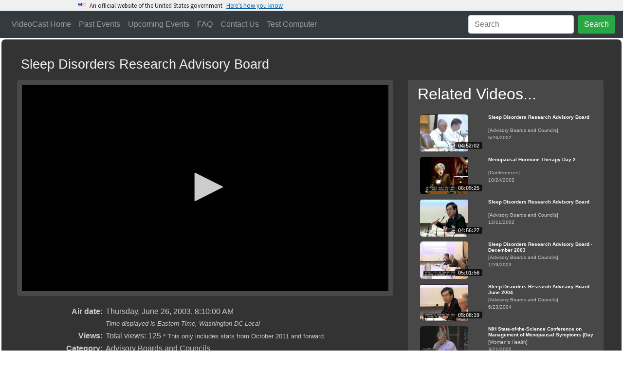

--- FILE ---
content_type: text/html
request_url: https://videocast.nih.gov/watch=2434
body_size: 34308
content:
<!DOCTYPE HTML>
<html xmlns="http://www.w3.org/1999/xhtml">
<head>
	<meta charset="utf-8"/>
	<meta name="viewport" content="width=device-width, initial-scale=1.0">
<meta http-equiv="X-UA-Compatible" content="IE=edge" />  <!-- required for ie borders -->

<link rel="shortcut icon" href="/favicon.ico" />
<link rel="icon" type="image/ico" href="/favicon.ico" />

<link rel="stylesheet" href="/plugins/uswds/dist/css/uswds.css" />
<link rel="stylesheet" href="https://stackpath.bootstrapcdn.com/bootstrap/4.4.1/css/bootstrap.min.css">
<link rel="stylesheet" href="/css/indexw.css?v=2" type="text/css" />
<link rel="stylesheet" href="/css/vodw.css" type="text/css" />

<link rel="stylesheet" href="/plugins/fontawesome/fontawesome-free-5.11.2-web/css/all.css">
<link rel="stylesheet" href="/plugins/backToTop/jquery-backToTop.min.css" type="text/css">
<link rel="stylesheet" href="/plugins/jQueryUI-1.12.1/jquery-ui.css">
<link rel="stylesheet" href="/plugins/DataTables/datatables.min.css" type="text/css" />

<script src="//ajax.googleapis.com/ajax/libs/jquery/3.5.1/jquery.min.js"></script>
<script src="/plugins/jQueryUI-1.12.1/jquery-ui.min.js"></script>
<script src="https://cdn.jsdelivr.net/npm/popper.js@1.16.0/dist/umd/popper.min.js" crossorigin="anonymous"></script>
<script src="https://stackpath.bootstrapcdn.com/bootstrap/4.4.1/js/bootstrap.min.js"></script>

<script src="/plugins/DataTables/datatables.min.js"></script>
<script src="/plugins/backToTop/jquery-backToTop.min.js"></script>

<!-- We participate in the US government's analytics program. See the data at analytics.usa.gov. -->
<script async type="text/javascript" src="https://dap.digitalgov.gov/Universal-Federated-Analytics-Min.js?agency=HHS&subagency=NIH" id="_fed_an_ua_tag"></script>
<script src="/plugins/uswds/dist/js/uswds-init.js"></script>


	<meta name="Description" content="Sleep Disorders Research Advisory Board " />
	<meta itemprop="image" content="https://videocast.nih.gov/assetThumbnails/11253.jpg">

	<script type="application/ld+json">
		
		{
			"@context": "https://schema.org",
			"@type": "VideoObject",
			"identifier": {
				"@type": "Text",
				"propertyID": "EventID",
				"value":  "2434"
			},
			"name": "Sleep Disorders Research Advisory Board ",
			"description": "The National Center on Sleep Disorders Research (NCSDR), located within the National Heart, Lung, and Blood Institute (NHLBI) of the National Institutes of Health (NIH), was established in 1993 to combat a serious public health concern. About 70 million Americans suffer from sleep problems; among them, nearly 60 percent have a chronic disorder. Each year, sleep disorders, sleep deprivation, and sleepiness add an estimated $15.9 billion to the national health care bill. Additional costs to society for related health problems, lost worker productivity, and accidents have not been calculated. Sleep disorders and disturbances of sleep comprise a broad range of problems, including sleep apnea, narcolepsy, insomnia, parasomnia, jet-lag syndrome, and disturbed biological and circadian rhythms. 
<br><br>
For more information, visit <br>
<A HREF=&quotehttp://www.nhlbi.nih.gov/about/ncsdr/index.htm&quote>National Center on Sleep Disorders Research</A><br>
",
			"thumbnailUrl": "https://videocast.nih.gov/assetThumbnails/11253.jpg",
			"duration": "PT05H10M30S",
				
			"contentUrl": "https://videocast.nih.gov/download/advisory/advisory/sleep062503_384.f4v?download=yes",
			
			"interactionStatistic": {
				"@type": "InteractionCounter",
				"interactionType": { "@type": "WatchAction" },
				"userInteractionCount": 125
			},
			"uploadDate": "2003-06-26",
			"url": "https://videocast.nih.gov/watch=2434",
			"publication": [
				{
					"@type": "BroadcastEvent",
					"isLiveBroadcast": true,
					"startDate": "2003-06-26T13:10:00Z",
					"endDate": "2003-06-26T18:10:00Z"
				}
			]
		}
		
	</script>

	<meta property="og:locale" content="en_US" />
	<meta property="og:type" content="video.movie" />
	<meta property="og:video:release_date" content="6/26/2003 8:10:00 AM" />
	<meta property="og:title" content="Sleep Disorders Research Advisory Board " />
	<meta property="og:description" content="The National Center on Sleep Disorders Research (NCSDR), located within the National Heart, Lung, and Blood Institute (NHLBI) of the National Institutes of Health (NIH), was established in 1993 to combat a serious public health concern. About 70 million Americans suffer from sleep problems; among them, nearly 60 percent have a chronic disorder. Each year, sleep disorders, sleep deprivation, and sleepiness add an estimated $15.9 billion to the national health care bill. Additional costs to society for related health problems, lost worker productivity, and accidents have not been calculated. Sleep disorders and disturbances of sleep comprise a broad range of problems, including sleep apnea, narcolepsy, insomnia, parasomnia, jet-lag syndrome, and disturbed biological and circadian rhythms. 
&lt;br&gt;&lt;br&gt;
For more information, visit &lt;br&gt;
&lt;A HREF=&quot;http://www.nhlbi.nih.gov/about/ncsdr/index.htm&quot;&gt;National Center on Sleep Disorders Research&lt;/A&gt;&lt;br&gt;
" />
	<meta property="og:url" content="https://videocast.nih.gov/watch=2434" />
	<meta property="og:site_name" content="NIH VideoCasting" />
	<meta property="og:image" content="https://videocast.nih.gov/assetThumbnails/11253.jpg" />
	<meta property="og:image:width" content="177" />
	<meta property="og:image:height" content="99" />
	<meta property="og:image:type" content="image/jpeg" />

	<!-- Twitter Meta Tags -->
    <meta name="twitter:card" content="summary_large_image">
    <meta property="twitter:domain" content="videocast.nih.gov">
    <meta property="twitter:url" content="https://videocast.nih.gov/watch=2434">
    <meta name="twitter:title" content="Sleep Disorders Research Advisory Board ">
    <meta name="twitter:description" content="The National Center on Sleep Disorders Research (NCSDR), located within the National Heart, Lung, and Blood Institute (NHLBI) of the National Institutes of Health (NIH), was established in 1993 to combat a serious public health concern. About 70 million Americans suffer from sleep problems; among them, nearly 60 percent have a chronic disorder. Each year, sleep disorders, sleep deprivation, and sleepiness add an estimated $15.9 billion to the national health care bill. Additional costs to society for related health problems, lost worker productivity, and accidents have not been calculated. Sleep disorders and disturbances of sleep comprise a broad range of problems, including sleep apnea, narcolepsy, insomnia, parasomnia, jet-lag syndrome, and disturbed biological and circadian rhythms. 
&lt;br&gt;&lt;br&gt;
For more information, visit &lt;br&gt;
&lt;A HREF=&quot;http://www.nhlbi.nih.gov/about/ncsdr/index.htm&quot;&gt;National Center on Sleep Disorders Research&lt;/A&gt;&lt;br&gt;
">

	<title>NIH VideoCast - Sleep Disorders Research Advisory Board </title>
	<link rel="canonical" href="https://videocast.nih.gov/watch=2434" />
	<link rel="stylesheet" href="css/playerw.css?v=1">

	<style type="text/css">
		.external-container { position: relative; padding-bottom: 56.25%; padding-top: 30px; height: 0; overflow: hidden; }
		.external-container iframe, .external-container object, .external-container embed { position: absolute; top: 0; left: 0; width: 100%; height: 100%; }
	</style>

	<script src="/plugins/jwplayer/jwplayer-8.39.2/jwplayer.js"></script>
	<script>jwplayer.key="PoLWDp7HsB8MNg3mrO8fHVRFQs8uGI4YJwDFTsO4vac=";</script>

	<script>
		var captionType;

		$(document).ready(function () {
			// reset the live feedback form
			$("#feedback").on("hidden.bs.modal", function() {
				$('#send').show();
				$('#status').removeClass().hide();
				$('#message').val('');
			});

			$("#send").click(function() {
				$('#send').hide();
				$('#status').removeClass().addClass('w-100').html('<div class="alert alert-secondary"><div class="spinner-border" role="status"><span class="sr-only">Loading...</span></div> Please wait...</div>');

				formData = {
				'id': 2434,
				'name': $('#name').val(),
				'email': $('#email').val(),
				'message': $('#message').val()
				};

				$.ajax({
					url: "api/Event/LiveFeedback",
					type: "POST",
					data: formData,
					success: function(data, textStatus, jqXHR) {
					if (data.code) {
						$('#message').val('');
						$('#cancel').text('Close');
						$('#send').show();
						$('#status').addClass('alert alert-success').html('<h4 class="alert-heading">Thank you</h4><p>' + data.message + '</p>').show();	
						}
						else {
							$('#status').addClass('alert alert-danger').html('<h4 class="alert-heading">Error</h4><p>' + data.message + '</p>').show();
							$('#send').show();
						}
					},
					error: function(jqXHR, textStatus, errorThrown) {
						$('#status').addClass('alert alert-danger').html('<h4 class="alert-heading">' + textStatus + '</h4><p>' + errorThrown + '</p>').show();
					}
				});
			});
		});

		$(function()
		{
			$("#show-more").click(function() {
  				$(".more-block").slideToggle("slow", function() {
					if ($(".more-block").is(':visible'))
					{
						$("#show-more").html("<i class=\"fas fa-minus\"></i> Less");
						$("#show-more")[0].scrollIntoView({
							behavior: "smooth",
							block: "end"
						});
					}
					else
						$("#show-more").html("<i class=\"fas fa-plus\"></i> More...");
  				});
			});
		});

	</script>

	

</head>
<body>
	<div id="skiptocontent">
	<a href="#maincontent">Skip Navigation</a>
</div>

<script src="/plugins/uswds/dist/js/uswds.js"></script>

<section
  class="usa-banner site-banner"
  aria-label="Official website of the United States government,,,,,,"
>
  <div class="usa-accordion">
    <header class="usa-banner__header">
      <div class="usa-banner__inner">
        <div class="grid-col-auto">
          <img
            aria-hidden="true"
            class="usa-banner__header-flag"
            src="/plugins/uswds/dist/img/us_flag_small.png"
            alt=""
          />
        </div>
        <div class="grid-col-fill tablet:grid-col-auto" aria-hidden="true">
          <p class="usa-banner__header-text">
            An official website of the United States government
          </p>
          <p class="usa-banner__header-action">Here’s how you know</p>
        </div>
        <button
          type="button"
          class="usa-accordion__button usa-banner__button"
          aria-expanded="false"
          aria-controls="gov-banner"
        >
          <span class="usa-banner__button-text">Here’s how you know</span>
        </button>
      </div>
    </header>
    <div
      class="usa-banner__content usa-accordion__content"
      id="gov-banner"
    >
      <div class="grid-row grid-gap-lg">
        <div class="usa-banner__guidance tablet:grid-col-6">
          <img
            class="usa-banner__icon usa-media-block__img"
            src="/plugins/uswds/dist/img/icon-dot-gov.svg"
            role="img"
            alt=""
            aria-hidden="true"
          />
          <div class="usa-media-block__body">
            <p>
              <strong>Official websites use .gov</strong><br />A
              <strong>.gov</strong> website belongs to an official government
              organization in the United States.
            </p>
          </div>
        </div>
        <div class="usa-banner__guidance tablet:grid-col-6">
          <img
            class="usa-banner__icon usa-media-block__img"
            src="/plugins/uswds/dist/img/icon-https.svg"
            role="img"
            alt=""
            aria-hidden="true"
          />
          <div class="usa-media-block__body">
            <p>
              <strong>Secure .gov websites use HTTPS</strong><br />A
              <strong>lock</strong> (
              <span class="icon-lock"
                ><svg
                  xmlns="http://www.w3.org/2000/svg"
                  width="52"
                  height="64"
                  viewBox="0 0 52 64"
                  class="usa-banner__lock-image"
                  role="img"
                  aria-labelledby="banner-lock-description"
                  focusable="false"
                >
                  <title id="banner-lock-title">Lock</title>
                  <desc id="banner-lock-description">Locked padlock icon</desc>
                  <path
                    fill="#000000"
                    fill-rule="evenodd"
                    d="M26 0c10.493 0 19 8.507 19 19v9h3a4 4 0 0 1 4 4v28a4 4 0 0 1-4 4H4a4 4 0 0 1-4-4V32a4 4 0 0 1 4-4h3v-9C7 8.507 15.507 0 26 0zm0 8c-5.979 0-10.843 4.77-10.996 10.712L15 19v9h22v-9c0-6.075-4.925-11-11-11z"
                  />
                </svg> </span
              >) or <strong>https://</strong> means you’ve safely connected to
              the .gov website. Share sensitive information only on official,
              secure websites.
            </p>
          </div>
        </div>
      </div>
    </div>
  </div>
</section>

<div class="jumbotron jumbotron-fluid masthead ui-helper-hidden" id="banner">
	<div class="container-fluid mastheadText">
		<h1>NIH VideoCasting</h1>
		<p>CIT can broadcast your seminar, conference or meeting live to a world-wide audience over the Internet
			as a real-time streaming video. The event can be recorded and made available for viewers to watch at 
			their convenience as an on-demand video or a downloadable file. CIT can also broadcast NIH-only or HHS-only content.</p>
	</div>
</div>

<nav class="navbar sticky-top navbar-expand-lg bg-dark navbar-dark">
	<button class="navbar-toggler" type="button" data-toggle="collapse" data-target="#collapsibleNavbar">
		<span class="navbar-toggler-icon"></span>
	</button>

	<div class="collapse navbar-collapse" id="collapsibleNavbar">
		<ul class="navbar-nav mr-auto">
			<li class="nav-item" id="nav-home"><a class="nav-link" href="/">VideoCast Home</a></li>
			<li class="nav-item" id="nav-vod"><a class="nav-link" href="/PastEvents">Past Events</a></li>
			<li class="nav-item" id="nav-upcoming"><a class="nav-link" href="/FutureEvents">Upcoming Events</a></li>
			<li class="nav-item" id="nav-faq"><a class="nav-link" href="/Faq">FAQ</a></li>
			<li class="nav-item"><a class="nav-link" href="https://itservicedesk.nih.gov/Support" target="_blank">Contact Us</a></li>
			<li class="nav-item" id="nav-test"><a class="nav-link" href="/BrowserTest">Test Computer</a></li>
		</ul>
		<ul class="navbar-nav" id="nav-search">
			<li class="nav-item">
				<form class="form-inline" action="/search">
					<input class="form-control mr-sm-2" type="text" placeholder="Search" name="newQuery">
					<button class="btn btn-success" type="submit">Search</button>
				</form>
			</li>
		</ul>
	</div>
</nav>
<label id='streams' class='d-none'>https://uccwow2.cit.nih.gov/vod,https://uccwow4.cit.nih.gov/vod</label><script>
		r = Math.floor(Math.random() * 2);
		streamer = $('#streams').text().split(",")[r]
	</script>
	<div id="content" class="container-fluid">
	
	<a name="skip" id="skip"></a>

	<table style="width: 100%; border-collapse: separate; table-layout: fixed;">
		<!-- Upcoming event -->
		
	<tr>
		<td>
		
			<div class="blox-multimedia-block">
				<div class="row">
					<div class="col blox-title">
						<h3 style="max-width:1200px; padding: 8px; display: inline-block;">Sleep Disorders Research Advisory Board </h3>
					</div>
				</div>

				<div class="row">
					<div class="col main-vod-block">
						<div class="blox-multimedia-video rounded-lg" id="videocastDiv">
							

							<div id="videocastPlayer">

								<p style="color: white; font-weight: bold; font-size: x-large;">
										<span class="spinner-border text-light" role="status"><span class="sr-only">Loading...</span></span>
									Loading video...</p>
							
							</div>
							
							<div id="captions" class="rounded-lg" data-toggle="tooltip" data-placement="right" title="Drag this window" style="display: none;" ></div>
						</div>

						
						<div class="blox-video-box Hits">
							<p>
							</p>
						</div>
						

						<!-- begin chapters -->
						<script type="text/javascript">
							last = -1;
							current = -1;
							chapters = new Array();
						</script>
						

						<!-- end of chapters -->

						
						<div aria-live="polite" aria-atomic="true" style="position: fixed; min-height: 200px; top: 10px; right: 10px;">
							<div id="toast-error" class="toast" role="alert" aria-live="assertive" aria-atomic="true" data-autohide="false">
								<div class="toast-header">
									<strong class="mr-auto"><i class="fas fa-exclamation-triangle"></i> <span id="toast-error-header"></span></strong>
									<button type="button" class="ml-2 mb-1 close" data-dismiss="toast" aria-label="Close">
										<span aria-hidden="true">&times;</span>
									</button>
								</div>
								<div id="toast-error-message" class="toast-body">
								</div>
							</div>
						</div>
				
						<div class="more-less">
							<table class="metadata blox-video-box">
								

								<tr>
									<td>Air date:</td>
									<td>
										Thursday, June 26, 2003,
										8:10:00 AM<br />
										<span class="Note">Time displayed is Eastern Time, Washington DC Local</span>
									</td>
								</tr>

								
								<tr>
									<td>Views:</td>
									<td>Total views: 125 <small>&#42; This only includes stats from October 2011 and forward.</small>
									</td>
								</tr>
								
								<tr>
									<td>Category:</td>
									<td><a href="PastEvents?c=210" class="links">Advisory Boards and Councils</a></td>
								</tr>
								

								<tr>
									<td>Runtime:</td>
									<td>
										05:10:30
									</td>
								</tr>

								<tr id="displaypopout" style="display: none;">
									<td>Closed captioning:</td>
									<td><input type="checkbox" id="popout" onclick="popout()"> Check box to display CC outside of the video
									<br/><small><i>Note: You can drag the captioning window around and resize it</i></small>
									</td>
								</tr>
		
								<tr>
									<td>Description:</td>
									<td>The National Center on Sleep Disorders Research (NCSDR), located within the National Heart, Lung, and Blood Institute (NHLBI) of the National Institutes of Health (NIH), was established in 1993 to combat a serious public health concern. About 70 million Americans suffer from sleep problems; among them, nearly 60 percent have a chronic disorder. Each year, sleep disorders, sleep deprivation, and sleepiness add an estimated $15.9 billion to the national health care bill. Additional costs to society for related health problems, lost worker productivity, and accidents have not been calculated. Sleep disorders and disturbances of sleep comprise a broad range of problems, including sleep apnea, narcolepsy, insomnia, parasomnia, jet-lag syndrome, and disturbed biological and circadian rhythms. 
<br><br>
For more information, visit <br>
<A HREF="http://www.nhlbi.nih.gov/about/ncsdr/index.htm">National Center on Sleep Disorders Research</A><br>
</td>
								</tr>

								
							</table>

							<div class="more-block">
								<table class="metadata blox-video-box">
									
									<tr>
										<td>
											NLM Title:
										</td>
										<td>
											Sleep Disorders Research Advisory Board : [June 2003] / National Center on Sleep Disorders Research (NHLBI).
										</td>
									</tr>
									
									<tr>
										<td>
											Author:
										</td>
										<td>
											National Center on Sleep Disorders Research (National Heart, Lung, and Blood Institute). Sleep Disorders Research Advisory Board. Meeting
										</td>
									</tr>
									
									<tr>
										<td>
											Publisher:
										</td>
										<td>
											  
										</td>
									</tr>
									
									<tr>
										<td>
											Subjects:
										</td>
										<td>
											Sleep Wake Disorders
										</td>
									</tr>
									
									<tr>
										<td>
											Publication Types:
										</td>
										<td>
											Congress<br>Webcast
										</td>
									</tr>
									
									<tr>
										<td>
											Rights:
										</td>
										<td>
											This is a work of the United States Government. No copyright exists on this material. It may be disseminated freely.
										</td>
									</tr>
									
									<tr>
										<td>
											NLM Classification:
										</td>
										<td>
											WM 188
										</td>
									</tr>
									
									<tr>
										<td>
											NLM ID:
										</td>
										<td>
											<a target="_blank" class="links" href='http://locatorplus.gov/cgi-bin/Pwebrecon.cgi?DB=local&amp;v2=1&amp;ti=1,1&amp;Search_Arg=101267996&amp;Search_Code=0359&amp;CNT=20&amp;SID=1'>
												101267996</a>
										</td>
									</tr>
									
									<tr>
										<td>
											CIT Live ID:
										</td>
										<td>
											<span id="id">2434</span>
										</td>
									</tr>
									
									<tr>
										<td>
											Permanent link:
										</td>
										<td>https://videocast.nih.gov/watch=2434
										</td>
									</tr>
									

								</table>
							</div>
						</div>

						<button id="show-more" type="button" class="btn btn-light btn-sm">
							<i class="fas fa-plus"></i>
							More...</button>
						

					</div>

					<div class="col-xl-auto"><div class="blox-multimedia-video rounded-lg"><h2 class="blox-title" style="color: white; padding: 0 0 10px 10px;">Related Videos...</h2><table class="related blox-video-box"><tr title="Sleep Disorders Research Advisory Board "><td><a href="watch=1600"><div class="thumbnail"><img class="thumbnail" src="/assetThumbnails/11255.jpg" alt="Click Here to Play Video."><div class="video_time"><span class="video_time_content">04:52:02</span></div></div></a></td><td class="textpart"><a href="watch=1600"><div class="titlepart">Sleep Disorders Research Advisory Board </div>[Advisory Boards and Councils]<br/>6/26/2002</td></tr>
<tr title="Menopausal Hormone Therapy Day 2"><td><a href="watch=2005"><div class="thumbnail"><img class="thumbnail" src="/assetThumbnails/10010.jpg" alt="Click Here to Play Video."><div class="video_time"><span class="video_time_content">06:09:25</span></div></div></a></td><td class="textpart"><a href="watch=2005"><div class="titlepart">Menopausal Hormone Therapy Day 2</div>[Conferences]<br/>10/24/2002</td></tr>
<tr title="Sleep Disorders Research Advisory Board "><td><a href="watch=2014"><div class="thumbnail"><img class="thumbnail" src="/assetThumbnails/13008.jpg" alt="Click Here to Play Video."><div class="video_time"><span class="video_time_content">04:56:27</span></div></div></a></td><td class="textpart"><a href="watch=2014"><div class="titlepart">Sleep Disorders Research Advisory Board </div>[Advisory Boards and Councils]<br/>12/11/2002</td></tr>
<tr title="Sleep Disorders Research Advisory Board - December 2003"><td><a href="watch=2881"><div class="thumbnail"><img class="thumbnail" src="/assetThumbnails/13007.jpg" alt="Click Here to Play Video."><div class="video_time"><span class="video_time_content">05:01:56</span></div></div></a></td><td class="textpart"><a href="watch=2881"><div class="titlepart">Sleep Disorders Research Advisory Board - December 2003</div>[Advisory Boards and Councils]<br/>12/9/2003</td></tr>
<tr title="Sleep Disorders Research Advisory Board - June 2004"><td><a href="watch=3297"><div class="thumbnail"><img class="thumbnail" src="/assetThumbnails/12083.jpg" alt="Click Here to Play Video."><div class="video_time"><span class="video_time_content">05:08:19</span></div></div></a></td><td class="textpart"><a href="watch=3297"><div class="titlepart">Sleep Disorders Research Advisory Board - June 2004</div>[Advisory Boards and Councils]<br/>6/23/2004</td></tr>
<tr title="NIH State-of-the-Science Conference on Management of Menopausal Symptoms (Day 1)"><td><a href="watch=3597"><div class="thumbnail"><img class="thumbnail" src="/assetThumbnails/15953.jpg" alt="Click Here to Play Video."><div class="video_time"><span class="video_time_content">08:20:39</span></div></div></a></td><td class="textpart"><a href="watch=3597"><div class="titlepart">NIH State-of-the-Science Conference on Management of Menopausal Symptoms (Day 1)</div>[Women's Health]<br/>3/21/2005</td></tr>
<tr title="GenBank Celebrates 25 Years of Service (Day 1)"><td><a href="watch=6670"><div class="thumbnail"><img class="thumbnail" src="/assetThumbnails/14412.jpg" alt="Click Here to Play Video."><div class="video_time"><span class="video_time_content">06:36:12</span></div></div></a></td><td class="textpart"><a href="watch=6670"><div class="titlepart">GenBank Celebrates 25 Years of Service (Day 1)</div>[Conferences]<br/>4/7/2008</td></tr>
<tr title="Recombiant DNA Advisory Committee (RAC)  (Day 1)"><td><a href="watch=8831"><div class="thumbnail"><img class="thumbnail" src="/assetThumbnails/11487.jpg" alt="Click Here to Play Video."><div class="video_time"><span class="video_time_content">06:55:54</span></div></div></a></td><td class="textpart"><a href="watch=8831"><div class="titlepart">Recombiant DNA Advisory Committee (RAC)  (Day 1)</div>[Recombinant DNA Advisory Committee]<br/>6/28/2000</td></tr>
<tr title="The 5th Annual Pain Consortium Symposium - May 2010"><td><a href="watch=9290"><div class="thumbnail"><img class="thumbnail" src="/assetThumbnails/15872.jpg" alt="Click Here to Play Video."><div class="video_time"><span class="video_time_content">06:10:47</span></div></div></a></td><td class="textpart"><a href="watch=9290"><div class="titlepart">The 5th Annual Pain Consortium Symposium - May 2010</div>[Conferences]<br/>5/5/2010</td></tr>
<tr title="NINR's 25 Anniversary Kick Off Symposium"><td><a href="watch=9641"><div class="thumbnail"><img class="thumbnail" src="/assetThumbnails/16164.jpg" alt="Click Here to Play Video."><div class="video_time"><span class="video_time_content">04:24:23</span></div></div></a></td><td class="textpart"><a href="watch=9641"><div class="titlepart">NINR's 25 Anniversary Kick Off Symposium</div>[Conferences]<br/>9/30/2010</td></tr>
</table>&nbsp;</div></div></div>
				</div>
		   </div>
		</div>

		<script>
            var offset = 0;
			var observer;

            var jw = {
                // "title": "< %= Replace(Replace(Replace(rs("Title"), Chr(34), Chr(39)), Chr(10), Chr(32)), Chr(13), Chr(32)) % >",
				"base": "/plugins/jwplayer/jwplayer-8.39.2",
                "sources": { 
					"label": 'VOD HLS', 
					"file": streamer + "/2434/playlist.m3u8"
				},
                "width": "100%",
				"aspectratio": "16:9",
				
				"floating": { "dismissible": true },
				
				/*
				qualityLabels: {
					"2000": "720p (HD Best) 2048k",
					"1400": "720p (HD Medium) 1540k",
					"1200": "720p (HD Low) 1240k",
					"1000": "360p (HQ) 1040k",
					"700": "360p (SQ) 740k",
					"400": "360p (LQ) 440k",
					"100": "180p 150k"
				},
				*/
                "tracks": [],
                "abouttext": "NIH VideoCast Player",
                "aboutlink": "https://videocast.nih.gov/faq",
				"playbackRateControls": true,
                "ga": { idstring: "title" }
            };

			
                jw.tracks.push({ "file": "/webvtt/2434/webvtt.vtt", 'kind': "thumbnails" });
            
                jw.sharing = ({
				    "code": encodeURI("<iframe src=\"https://videocast.nih.gov/embed.asp?live=2434\" frameborder=\"0\">browser does not support iframe</iframe>"),
                    "link": "https://videocast.nih.gov/watch=2434",
					"sites": ["reddit","facebook","twitter"]
                });
			
            console.log("jw setup: " + JSON.stringify(jw, null, '\t'));
			jwplayer("videocastPlayer").setup(jw);
			

			jwplayer().on('error', function (event) {
				$("#toast-error-header").html(' Error: ' + event.code);
				$("#toast-error-message").html(event.message);
				$("#toast-error").toast("show");
			});

			jwplayer().on('time', function(event) {
			    updateChapters(event.position);
			    if (0 > 0 && event.position > 0) {
			        jwplayer().stop();
			    }
			});

			jwplayer().on('captionsChanged', function (event) {
				if (event.track == 0)
				{
					observer.disconnect();
					$('#displaypopout').hide();
					$('#captions').hide('slow');
				}
				else
				{
					$('#displaypopout').show();
					popout();

					// select the target node
					var target = document.querySelector('.jw-captions');

					// create an observer instance
					observer = new MutationObserver(function(mutations) {
						$('.jw-text-track-cue').each(function(i) {
							if (i == 0)
								$('#captions').html( $(this).text() );
							else
								$('#captions').append("<br/>" + $(this).text() );
						});
					});

					// configuration of the observer:
					var config = { attributes: true, childList: true, characterData: true }

					// pass in the target node, as well as the observer options
					observer.observe(target, config);
				}
			});

			jwplayer().on('ready' , function() {
				if (jwplayer().getCurrentCaptions() == 0)
					$('#captions').hide();
				else
					jwplayer().setCurrentCaptions(jwplayer().getCurrentCaptions());
			});

            jwplayer().on('firstFrame', function () {
				poll();
                if (offset > 0) {
       				jwplayer().seek(offset);
                }
            });

			function popout() {
				if ($('#popout').is(":checked")) {
					$('#captions').show('slow').resizable().draggable();
					$('.jw-captions').hide();
				} else {
					$('#captions').hide('slow');
					$('.jw-captions').show();
					jwplayer().setCaptions({"color": "#ffffff", "backgroundColor": "#000000", "fontSize": "10" });
				}
			}

			function poll() {
                var data = {
                    ip: "18.191.190.100",
                    live_id: $('#id').text(),
                    live: false,
                    osDetails: "OS X Puma",
                    platform: "",
                    sessionid: "622066497",
                    player: jwplayer().getProvider().name,
					state: jwplayer("videocastPlayer").getState()
                };

				$.ajax({
                    type: "POST",
                    url: "status/GetOps.asmx/telemetry",
                    data: JSON.stringify(data),
                    contentType: "application/json; charset=utf-8",
                    dataType: "json"
                });

				setTimeout(poll, 30000);
			};

			function updateChapters(position)
			{
				var i;
				for (i = chapters.length - 1; i >= 0; i--)
				{
					if (position >= chapters[i])
					{
						if (i != current)
						{
							if (i != last)
							{
								if (last != -1)
									$("#chapter" + last).css("background-color", "white");
								last = i;
							}

							$("#chapter" + i).css("background-color", "#BCDDFF");
							current = i;
						}
						break;
					}
				}
			};

			function jump(position)
			{
                console.log("getstate: " + jwplayer().getState());
                offset = position;
                switch(jwplayer().getState()) {
                    case "playing":
                        jwplayer().seek(offset);
                        break;

                    case "paused":
                        jwplayer().seek(offset);
                        jwplayer().play(true);
                        break;

                    default:
                        jwplayer().play(true);
                        break;
                }
			};

		</script>
		<br />

	

	</td>
	</tr>
</table>

</div>

</div>

	<!-- feedback -->
	<div class="modal fade" id="feedback" role="dialog">
        <div class="modal-dialog">

          <!-- Modal content-->
          <div class="modal-content">
            <div class="modal-header">
              <h4 class="modal-title">VideoCast Send Live Feedback</h4>
              <button type="button" class="close" data-dismiss="modal">&times;</button>
            </div>

            <div class="modal-body">
              <p>Sleep Disorders Research Advisory Board </p>

              <form role="form" action="#">
                <div class="form-group">
                  <label for="name"><i class="fas fa-user"></i> Your name</label>
                  <input type="text" class="form-control" id="name" placeholder="Enter your name">
                </div>
                <div class="form-group">
					<label for="email"><i class="fas fa-envelope-open-text"></i> Email Address</label>
					<input type="text" class="form-control" id="email" placeholder="Enter your email address">
				  </div>
				  <div class="form-group">
                  <label for="message"><i class="far fa-envelope"></i> Message</label>
                  <textarea id="message" rows="4" cols="50" class="form-control" placeholder="Type your message here"></textarea>
                </div>
                <button id="send" type="button" class="btn btn-default btn-success btn-block"><i class="fas fa-share"></i> Send Message</button>
              </form>

			</div>
            <div class="modal-footer">
              <div id="status">

              </div>
              <button id="cancel" type="submit" class="btn btn-default btn-secondary" data-dismiss="modal">Cancel</button>
            </div>
          </div>
        </div>
	  </div>
	<!-- feedback -->

	<!-- download -->
	
	<!-- download -->

<script>
    console.log("Platform: MacOSX");
	console.log("MobileDevice: False");
	console.log("Server: " + streamer);
	
</script>
    
</body>
</html>
